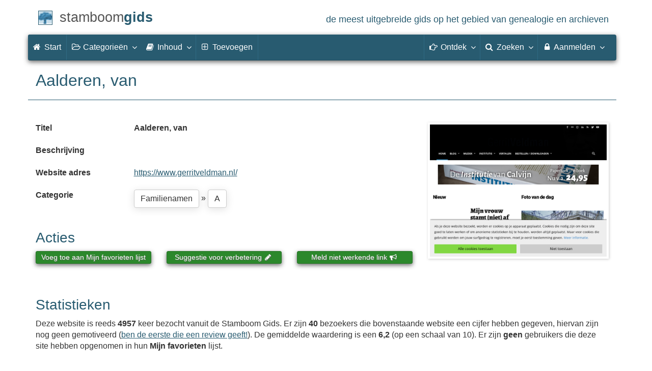

--- FILE ---
content_type: application/x-javascript
request_url: https://widgets.stamboomgids.nl/footer/show.php?callback=partnerlink&source=sg4
body_size: 177
content:
partnerlink("<h4 style=\"margin-top:26px\"><a style=\"text-decoration:none;border:0\" href=\"https://www.openarch.nl/?lang=nl\">Doorzoek de genealogische gegevens<br>van Nederlandse en Belgische archieven</a></h4><a style=\"text-shadow:none;text-decoration:none\" class=\"btn btn-default btn-block\" href=\"https://www.openarch.nl/?lang=nl\">Open Archieven <span class=\"fa fa-chevron-circle-right\"></span></a>","");